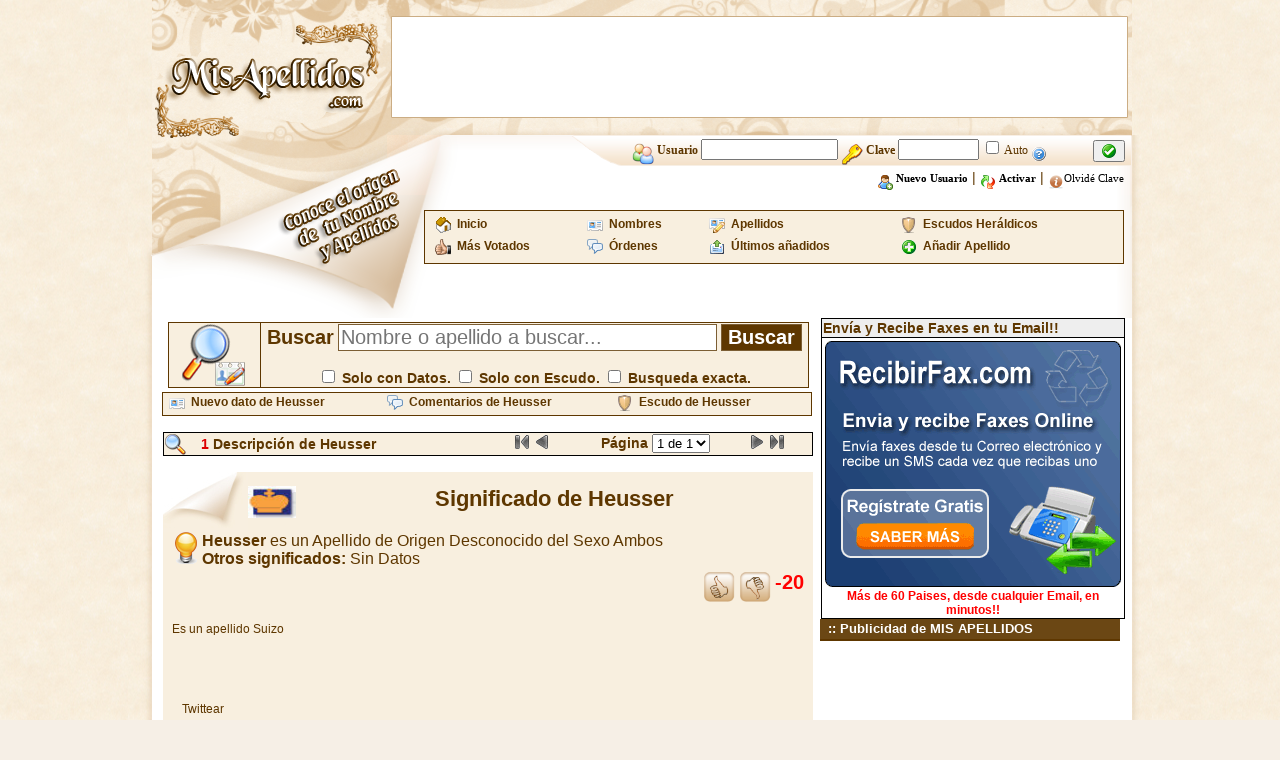

--- FILE ---
content_type: text/html; charset=iso-8859-1
request_url: https://www.misapellidos.com/significado-de-Heusser-26891.html
body_size: 4772
content:
<!DOCTYPE html PUBLIC "-//W3C//DTD XHTML 1.0 Transitional//EN" "http://www.w3.org/TR/xhtml1/DTD/xhtml1-transitional.dtd">
<html xmlns="https://www.w3.org/1999/xhtml">
<head>
<meta http-equiv="Content-Type" content="text/html; charset=iso-8859-1" />
<title>Mis Apellidos : Apellido Mis Apellidos - Nombre Mis Apellidos :  significado de Mis Apellidos - origen de Mis Apellidos - escudo de Mis Apellidos - historia de Mis Apellidos -historia de Mis Apellidos </title>
<meta content="Mis Apellidos : Apellido Mis Apellidos - Nombre Mis Apellidos :  significado de Mis Apellidos - origen de Mis Apellidos - escudo de Mis Apellidos - historia de Mis Apellidos -historia de Mis Apellidos"/>
<meta content="Mis Apellidos : Apellido Mis Apellidos - Nombre Mis Apellidos :  significado de Mis Apellidos - origen de Mis Apellidos - escudo de Mis Apellidos - historia de Mis Apellidos -historia de Mis Apellidos"/>
<meta content="Mis Apellidos : Apellido Mis Apellidos - Nombre Mis Apellidos :  significado de Mis Apellidos - origen de Mis Apellidos - escudo de Mis Apellidos - historia de Mis Apellidos -historia de Mis Apellidos"/>
<meta
content="Mis Apellidos : Apellido Mis Apellidos - Nombre Mis Apellidos :  significado de Mis Apellidos - origen de Mis Apellidos - escudo de Mis Apellidos - historia de Mis Apellidos -historia de Mis Apellidos"/>
<meta
content="Mis Apellidos : Apellido Mis Apellidos - Nombre Mis Apellidos :  significado de Mis Apellidos - origen de Mis Apellidos - escudo de Mis Apellidos - historia de Mis Apellidos -historia de Mis Apellidos"/>
<meta name="robots" content="all" />
<meta content="hgm network s.l -Mis Apellidos" name="author"/>
<link rel="shortcut icon" href="https://www.misapellidos.com/favicon.ico"/>
<link href="https://www.misapellidos.com/css/styles.css" rel="stylesheet" type="text/css" />
<meta name="viewport" content="initial-scale=1, maximum-scale=1">
<link rel="stylesheet" href="https://www.misapellidos.com/cookieconsent/cookieconsent.css" media="print" onload="this.media='all'">
<script defer src="https://www.misapellidos.com/cookieconsent/cookieconsent.js"></script>
<script defer src="https://www.misapellidos.com/cookieconsent/cookieconsent-init.js"></script>
<link rel="stylesheet" type="text/css" href="https://www.misapellidos.com/js/ajaxtabs/ajaxtabs.css"/>
<script type="text/javascript" src="https://www.misapellidos.com/js/ajaxtabs/ajaxtabs.js"></script>
<script src="js/compartir.js" type="text/javascript"></script>
<link rel='stylesheet' id='cookielawinfo-style-css'  href='https://www.misapellidos.com/css/cli-style.css' type='text/css' media='all' />
<script src="https://www.misapellidos.com/js/jquery.js" type="text/javascript"></script>
<link rel="apple-touch-icon" sizes="57x57" href="img/logo-57px.png" />
<link rel="apple-touch-icon" sizes="114x114" href="img/logo-144px.png" />
<link rel="apple-touch-icon" sizes="144x144" href="img/logo-144px.png" />

</head><body>
<table width="1000" border="0" align="center" cellpadding="0" cellspacing="0">
<tr><td width="10"><img src="https://www.misapellidos.com/img/px.png" alt="" width="10" height="1" border="0"/></td><td width="235" rowspan="2"><a href="https://www.misapellidos.com/index.php"><img src="https://www.misapellidos.com/img/logo.png" alt="Misapellidos.com" width="235" height="195" border="0" /></a></td><td width="745" height="135" background="https://www.misapellidos.com/img/banner_publi.png" style="background-repeat: no-repeat; background-position: center; text-align: center;">
<table cellpadding="0" cellspacing="0" align="center"><tr><td>
<!-- 728x90-->
<ins data-revive-zoneid="1" data-revive-id="2ca7f867aebe02514c71d9345a7e26f4"></ins>
<script async src="//ads.publiservicio.com/www/delivery/asyncjs.php"></script>
</td></tr></table></td><td width="10"><img src="https://www.misapellidos.com/img/px.png" alt="" width="10" height="1" /></td></tr>
<tr><td width="10"><img src="https://www.misapellidos.com/img/px.png" alt="" width="10" height="1" /></td><td width="745" height="60" valign="top" background="https://www.misapellidos.com/img/fondo_usuarios.png" style="background-repeat: no-repeat; background-position: top right"><form action="https://www.misapellidos.com/login.php" method="post" name="login" id="login">
<!--
<input type="hidden" name="redireccion" value="%2Fsignificado-de-Heusser-26891.html"/>
-->
<table width="500" border="0" align="right" cellpadding="0" cellspacing="0" style="padding-right:3px;">
<tr>
<td height="30" align="right" valign="middle" class="texto_acceso_usuarios"><img src="https://www.misapellidos.com/img/user.png" alt="" width="22" height="22" border="0" align="middle"/> <strong> Usuario <input type="text" name="usuario_login" value="" size="15" maxlength="25" style="font-weight: bold;"/> <img src="https://www.misapellidos.com/img/password.png" alt="" width="22" height="22" border="0" align="middle"/> Clave <input type="password" name="clave_login" size="8" maxlength="12" style="font-weight: bold;"/></strong> <input type="checkbox" name="entrar_auto" id="entrar_auto" value="1"/> Auto <a href="javascript:alert('Si marcas la casilla\nentrar automáticamente\n no será necesario que te identifiques\n cada vez que entres a la web.\n El sistema detectará tus datos\n y entrarás automaticamente siempre\n que tengas las cookies activadas en tu Pc.\n\nIMPORTANTE: No actives la casilla Auto si no estás en tu Pc, ya que cualquiera podría entrar con tu Usuario desde el Pc.');"><img src="https://www.misapellidos.com/img/16x16/help2.gif" alt="" width="16" height="16" border="0" align="middle"/></a></td><td height="30" valign="middle"><button type="submit"><img src="https://www.misapellidos.com/img/check.gif" alt="" width="16" height="16" border="0"/></button></td></tr>
<tr><td height="25" colspan="2" align="right" style="padding-right:5px;"> <a href="https://www.misapellidos.com/registro.php"  class="negro"><img src="img/user_add.png" alt="" width="16" height="16" border="0" align="middle" /> <b>Nuevo Usuario</b></a> | <a href="https://www.misapellidos.com/activar.php" class="negro"><img src="https://www.misapellidos.com/img/replace2.gif" alt="" width="16" height="16" border="0" align="middle"/> <b>Activar</b></a> | <a href="https://www.misapellidos.com/activar.php#email" class="negro"><img src="https://www.misapellidos.com/img/info2.png" alt="" width="16" height="16" border="0" align="middle"/>Olvidé  Clave</a></td></tr></table></form>
</td><td width="10" background="img/pixel_resplandor2.png" style="background-repeat:repeat-y"><img src="https://www.misapellidos.com/img/px.png" alt="" width="10" height="1" /></td></tr>
<tr><td width="10" background="https://www.misapellidos.com/img/resplandor_panuelo.png" style="background-repeat:repeat-y"></td><td width="235" valign="top"><img src="https://www.misapellidos.com/img/panuelo.png" alt=""width="235" height="123" /></td><td width="745" align="right" valign="top" background="https://www.misapellidos.com/img/bajo_usuarios.png" style="background-repeat: no-repeat; background-position: right; padding-right:5px;padding-top:15px;"><table width="700" border="0" cellspacing="2" cellpadding="2" align="right" class="menu">
<tr>
<td><img src="https://www.misapellidos.com/img/home.gif" alt="" width="16" height="16" border="0" align="left"/>&nbsp; <a href="https://www.misapellidos.com/index.php"><strong>Inicio</strong></a></td>
<td><img src="https://www.misapellidos.com/img/vcard.png" alt="" width="16" height="16" border="0" align="left"/>&nbsp; <a href="https://www.misapellidos.com/buscar.php?tipo=nombre"><strong>Nombres</strong></a></td>
<td><img src="https://www.misapellidos.com/img/vcard_edit.png" alt="" width="16" height="16" border="0" align="left"/>&nbsp; <a href="https://www.misapellidos.com/buscar.php?tipo=apellido"><strong>Apellidos</strong></a></td>
<td><img src="https://www.misapellidos.com/img/shield_16_beig.png" alt="" width="16" height="16" border="0" align="left"/>&nbsp; <a href="https://www.misapellidos.com/buscar.php?escudo=si"><strong>Escudos Heráldicos</strong></a></td>
</tr><tr>
<td><img src="https://www.misapellidos.com/img/HandThumbUp.png" alt="" width="16" height="16" border="0" align="left"/>&nbsp; <a href="https://www.misapellidos.com/buscar.php?orden=votados"><strong>Más Votados</strong></a></td>
<td><img src="https://www.misapellidos.com/img/comments.png" alt="" width="16" height="16" border="0" align="left"/>&nbsp; <a href="https://www.misapellidos.com/buscar.php?tipo=orden"><strong>Órdenes</strong></a></td>
<td><img src="https://www.misapellidos.com/img/icon_m_sent.gif" alt="" width="16" height="16" border="0" align="left"/>&nbsp; <a href="https://www.misapellidos.com/buscar.php?orden=ultimos"><strong>Últimos añadidos</strong></a></td>
<td><img src="https://www.misapellidos.com/img/16x16/add.gif" alt="" width="16" height="16" border="0" align="left"/>&nbsp; <a href="https://www.misapellidos.com/nuevo_dato.php"><strong>Añadir Apellido</strong></a></td>
</tr></table>

</td><td width="10" background="https://www.misapellidos.com/img/pixel_resplandor2.png" style="background-repeat:repeat-y"><img src="https://www.misapellidos.com/img/px.png" alt="" width="10" height="1" /></td></tr>
</table><table width="1000" border="0" align="center" cellpadding="0" cellspacing="0">
<tr><td width="10" background="img/pixel_resplandor.png" style="background-repeat:repeat-y"><img src="img/px.png" alt="" width="1" height="1"/></td><td width="980" align="center" valign="top" bgcolor="#FFFFFF">
<table width="970" border="0" align="center" cellpadding="0" cellspacing="0">
<tr><td align="left" valign="top">
<table width="98%" border="0" cellspacing="2" cellpadding="2" align="center">
<tr><td><form action="https://www.misapellidos.com/buscar.php" name="buscador" id="buscador">
<input type="hidden" name="busqueda" value="combinada"/>
<table width="100%" border="0" cellspacing="1" cellpadding="0" align="center" bgcolor="#5E3700">
<tr><td width="10%" height="64" align="center" bgcolor="#F8EFDF"><img src="https://www.misapellidos.com/img/lupa_apellidos.png" alt="" width="64" height="64" border="0" title="Buscador de Apellidos" /></td><td width="60%" align="center" bgcolor="#F8EFDF">  <b style="color: #5E3700;font-size:20px;">Buscar</b> <input type="text" name="texto" value="" placeholder="Nombre o apellido a buscar..." size="30" maxlength="30" style="font-size:20px;border:1px solid #7C5E34;"/> <input type="submit" name="buscar" value="Buscar" style="color:#fff; font-weight:bold;border:1px solid #7C5E34;background-color:#5E3700;font-size:20px;"/><br /><br/>
<b style="color: #5E3700;font-size:14px;"><input type="checkbox" name="datos" value="si" style="font-size:10px;"/> Solo con Datos.
<input type="checkbox" name="escudo" value="si" style="font-size:10px;"/> Solo con Escudo. <input type="checkbox" name="busquedaexacta" value="si" style="font-size:10px;" /> Busqueda exacta.</b></td></tr></table></form></td></tr></table><table width="650" border="0" cellspacing="0" cellpadding="0" align="center" class="menu"><tr>
<td><img src="https://www.misapellidos.com/img/vcard.png" alt="" width="16" height="16" border="0" align="left"/>&nbsp; <a href="https://www.misapellidos.com/nuevo_dato.php?de=Heusser"><strong>Nuevo dato de Heusser</strong></a></td>
<td><img src="https://www.misapellidos.com/img/comments.png" alt="" width="16" height="16" border="0" align="left"/>&nbsp; <a href="https://www.misapellidos.com/comentarios.php?de=Heusser"><strong>Comentarios de Heusser</strong></a></td>
<td><img src="https://www.misapellidos.com/img/shield_16_beig.png" alt="" width="16" height="16" border="0" align="left"/>&nbsp; <a href="https://www.misapellidos.com/ver_escudo-de-Heusser-26891.php"><strong>Escudo de Heusser</strong></a></td>
</tr></table>
<br/>
<table width="650" border="0" cellspacing="1" cellpadding="0" align="center" bgcolor="#000000">
<tr bgcolor="#F8EFDF"><td>

<form action="ver_datos.php" method="get" name="formulario502" id="formulario502">
<input type="hidden" name="nombre" value="Heusser"/>

<table width="100%" border="0" cellspacing="0" cellpadding="0" align="center">
<tr><td>
<img src="img/lupita_22.png" alt="" width="22" height="22" border="0" align="top"/></td><td> <strong><font color="#DD0000">1</font>  Descripción de Heusser</strong>
</td><td align="center">
<img src="img/first_disabled_16.gif"  alt=""title="Página 1" width="16" height="16" border="0"/> <img src="img/prev_disabled_16.gif"  alt="" title="Página Anterior" width="16" height="16" border="0"/>
</td><td align="center">
<strong>Página </strong> <select name="pag" id="pag" size="1" onChange="document.forms.formulario502.submit();">
	<option value="1"  selected='selected'>1 de 1</option>
</select>
</td><td>
<img src="img/next_disabled_16.gif" alt="" title="Página Siguiente" width="16" height="16" border="0"/> <img src="img/last_disabled_16.gif" alt="" title="Última Página" width="16" height="16" border="0"/>
</td></tr></table></form></td></tr></table>
<br/>
<table width="650" border="0" align="center" cellpadding="0" cellspacing="0" bgcolor="#F8EFDF">
<tr><td width="85" align="left" valign="top"><img src="img/punta_peque.jpg" alt="" width="85" height="60" /></td>
<td width="565" align="center" class="titulo22brown">
<img src="https://www.misapellidos.com/img/banderas/sinorigen.gif" alt="" width="48" height="32" border="0" align="left" title="El Origen del Apellido Heusser es  Desconocido"/>  Significado de Heusser</td>
</tr>
<tr><td colspan="2" align="left" style="background-color:#F8EFDF">
<!-- centro de datos  -->
<table width="98%" border="0" cellspacing="0" cellpadding="0" align="center"><tr><td width="100%" align="left" valign="top">
<div style='font-size: 16px;'><img src="img/whatis.gif" alt="Desconocido" width="32" height="32" border="0" align="left"/> <strong>Heusser</strong> es un Apellido de Origen Desconocido  del Sexo Ambos<br /><strong>Otros significados:</strong> Sin Datos<br /></div>
<table width="100%"><tr><td align="right">
<a href="votar.php?id=26891&amp;valor=positivo&amp;nombre=Heusser&amp;regreso=%2Fsignificado-de-Heusser-26891.html"><img src="img/dedoup.png" alt="" width="32" height="32" border="0" align="top"/></a>
<a href="votar.php?id=26891&amp;valor=negativo&amp;nombre=Heusser&amp;regreso=%2Fsignificado-de-Heusser-26891.html"><img src="img/dedodown.png" alt="" width="32" height="32" border="0" align="top"/></a>
<strong style="color: Red; font-size: 20px;">-20</strong>
</td></tr></table>
<table width="100%" border="0" cellspacing="1" cellpadding="1" align="center">
<tr>
<td width="100%">
<p align="justify">
<font style="font-size: 12px; font-family: Verdana, Geneva, Arial, Helvetica, sans-serif;">
Es un apellido Suizo</font></p>
<br/>
</td></tr></table>
<br/><br/>
<div id="fb-root"></div>
<script type="text/plain" data-cookiecategory="targeting">(function(d, s, id) {
var js, fjs = d.getElementsByTagName(s)[0];
if (d.getElementById(id)) return;
js = d.createElement(s); js.id = id;
js.src = "//connect.facebook.net/es_LA/all.js#xfbml=1";
fjs.parentNode.insertBefore(js, fjs);
}(document, 'script', 'facebook-jssdk'));</script>
<div class="fb-like" data-send="true" data-layout="button_count" data-width="450" data-show-faces="true"></div>
&nbsp;&nbsp;
<a href="https://twitter.com/share" class="twitter-share-button" data-lang="es">Twittear</a>
<script type="text/plain" data-cookiecategory="targeting">!function(d,s,id){var js,fjs=d.getElementsByTagName(s)[0];if(!d.getElementById(id)){js=d.createElement(s);js.id=id;js.src="//platform.twitter.com/widgets.js";fjs.parentNode.insertBefore(js,fjs);}}(document,"script","twitter-wjs");</script>
&nbsp;&nbsp;<script type="text/plain" data-cookiecategory="targeting" src="https://apis.google.com/js/plusone.js"></script><g:plusone></g:plusone>
<hr/>
</td></tr></table>
</td></tr><tr><td><img src="img/pixel.png" alt="" width="1" height="2" /></td></tr>
<tr><td width="100%" height="30" colspan="2" align="right" style="background-color:#f4e6cc; padding-right:5px;">
<table width="100%" border="0" cellspacing="0" cellpadding="0" align="right"><tr>
<td align="center">
<a href="nuevo_dato.php?de=Heusser&amp;id=26891"><img src="img/add_page.png" alt="" width="16" height="16" border="0" align="top" title="Enviar el significado de Heusser"/>  Añadir datos</a></td><td align="center"><a href="alertas.php?de=Heusser&amp;id=26891"><img src="img/kalarm.png" alt="" width="16" height="16" title="Crear alerta de Heusser" border="0"  align="top"/> Crear Alerta</a></td>
<td><a href="nuevo_comentario.php?de=Heusser"><img src="img/info2.png" alt="" width="16" height="16" border="0" align="top" title="añadir comentario de Heusser"/> Añadir Comentario</a></td><td><a href="aviso_error.php?de=Heusser&amp;id=26891"><img src="img/error_log_icon.gif" alt="" width="16" height="16" border="0" align="top" title="Reportar algún Error o dato incorrecto en el significado de Heusser"/> Reportar Error</a></td><td><a href="javascript:void(0);" onclick="cargarCompartir(26891);"><img src="img/16x16/ico_compartir.png" alt="" width="16" height="16" border="0" align="top" title="Comparte el significado de Heusser"/> Compartir</a></td></tr></table>
</td></tr></table>
<br/>
<div id="compartir_26891"></div>
<br/>
<table width="650" border="0" cellspacing="1" cellpadding="0" align="center" bgcolor="#000000">
<tr bgcolor="#F8EFDF"><td>

<form action="ver_datos.php" method="get" name="formulario110" id="formulario110">
<input type="hidden" name="nombre" value="Heusser"/>

<table width="100%" border="0" cellspacing="0" cellpadding="0" align="center">
<tr><td>
<img src="img/lupita_22.png" alt="" width="22" height="22" border="0" align="top"/></td><td> <strong><font color="#DD0000">1</font>  Descripción de Heusser</strong>
</td><td align="center">
<img src="img/first_disabled_16.gif"  alt=""title="Página 1" width="16" height="16" border="0"/> <img src="img/prev_disabled_16.gif"  alt="" title="Página Anterior" width="16" height="16" border="0"/>
</td><td align="center">
<strong>Página </strong> <select name="pag" id="pag" size="1" onChange="document.forms.formulario110.submit();">
	<option value="1"  selected='selected'>1 de 1</option>
</select>
</td><td>
<img src="img/next_disabled_16.gif" alt="" title="Página Siguiente" width="16" height="16" border="0"/> <img src="img/last_disabled_16.gif" alt="" title="Última Página" width="16" height="16" border="0"/>
</td></tr></table></form></td></tr></table>
<br/>
<table width="650" border="0" align="center" cellpadding="0" cellspacing="0" bgcolor="#F8EFDF">
<tr><td width="85" align="left" valign="top"><img src="img/punta_peque.jpg" alt="" width="85" height="60" /></td>
<td width="565" align="center" class="titulo22brown">
ESCUDO DE ARMAS DE HEUSSER</td>
</tr>
<tr><td colspan="2" align="left" style="background-color:#F8EFDF;">

<img src="img/64x64/error.png" alt="" title="Desconocido" width="64" height="64" border="0" align="top"/> <strong>NO SE ENCUENTRA EL ESCUDO DE HEUSSER</strong><br/><br/>
El escudo indicado, no se encuentra actualmente. Si lo deseas puedes subir una imagen del escudo.<br/><br/>

Por Favor selecciona a continuación la imagen en jpg, que deseas enviar para añadirla como <strong>el escudo del apellido Heusser</strong>. Recuerda que esta imagen la verificaremos y no será añadida si no es un escudo válido.

<br/><br/>
<form action="enviar_escudo.php" method="post" enctype="multipart/form-data" name="enviar_Escudo" id="enviar_escudo">
<input type="hidden" name="accion" id="accion" value="subir"/>
<input type="hidden" name="id" id="id" value="26891"/>
<input type="hidden" name="nombre_apellido" id="nombre_apellido" value="Heusser"/>

<div align="center">
Imagen:<input type="file" name="fichero" accept="image/jpeg,image/gif,image/png"/>
<br/><br/>
<input type="submit" value="Enviar Escudo"/>
</div>
</form>
</td></tr><tr><td><img src="img/pixel.png" alt="" width="1" height="2" /></td></tr></table>
<br/>
<table width="650" border="0" align="center" cellpadding="0" cellspacing="0" bgcolor="#F8EFDF">
<tr><td width="85" align="left" valign="top"><img src="img/punta_peque.jpg" alt="" width="85" height="60" /></td>
<td width="565" align="center" class="titulo22brown">
AÑADIR ESCUDO DEL APELLIDO
HEUSSER</td>
</tr>
<tr><td colspan="2" align="left" style="background-color:#F8EFDF;">
<div class="cuadradocrema">
<img src="img/whatis.gif" alt="Desconocido" width="32" height="32" border="0" align="top"/>
Si tienes otro escudo de armas de Heusser. Puedes enviarlo y verificaremos cual es el más antiguo y real y lo mostraremos en la web. Recuerda que esta imagen la verificaremos y no será añadida si no es un escudo válido.
<br/><br/>
<form action="enviar_escudo.php" method="post" enctype="multipart/form-data" name="enviar_Escudo" id="enviar_escudo">
<input type="hidden" name="accion" id="accion" value="subir"/>
<input type="hidden" name="id" id="id" value="26891"/>
<input type="hidden" name="nombre_apellido" id="nombre_apellido" value="Heusser"/>
<div align="center">
Imagen:<input type="file" name="fichero" accept="image/jpeg,image/gif,image/png"/>
<br/><br/>
<input type="submit" value="Enviar Escudo"/>
</div></div>
</form>
</td></tr>
<tr><td><img src="img/pixel.png" alt="" width="1" height="2" /></td></tr></table>
<br/>
<table width="100%" border="0" cellspacing="0" cellpadding="0" align="right" style="background-color:#f4e6cc; padding-right:5px;"><tr>
<td align="center">
<a href="comentarios.php?de=Heusser"><img src="img/add_page.png" alt="" width="16" height="16" border="0" align="top" title="Ver todos los comentarios de Heusser"/>  <strong class="titulo18brown">LOS COMENTARIOS MAS VALORADOS DE  HEUSSER</strong></a></td></tr></table>
<br/>
<table width="98%" border="0" cellspacing="0" cellpadding="0" align="center" bgcolor="#495879">
<tr bgcolor="#FFFFFF">
<td width="100%" align="left" valign="top">
<table width="650" border="0" align="center" cellpadding="0" cellspacing="0" bgcolor="#F8EFDF">
<tr><td width="85" align="left" valign="top"><img src="img/punta_peque.jpg" alt="" width="85" height="60" /></td>
<td width="565" align="center" class="titulo22brown">
Lo Que Sé De Mis Orígenes</td>
</tr>
<tr><td colspan="2" align="left" style="background-color:#F8EFDF">
<!-- centro de datos  -->
<table width="98%" border="0" cellspacing="0" cellpadding="0" align="center"><tr><td width="100%" align="left" valign="top">
<table width="100%"><tr><td align="right">
<a href="votar_comentario.php?id=32322&amp;valor=positivo&amp;nombre=Heusser&amp;regreso=%2Fsignificado-de-Heusser-26891.html"><img src="img/dedoup.png" alt="" width="32" height="32" border="0" align="top"/></a>
<a href="votar_comentario.php?id=32322&amp;valor=negativo&amp;nombre=Heusser&amp;regreso=%2Fsignificado-de-Heusser-26891.html"><img src="img/dedodown.png" alt="" width="32" height="32" border="0" align="top"/></a>
<strong style="color: Blue; font-size: 20px;">+20</strong>
</td></tr></table>
<table width="100%" border="0" cellspacing="1" cellpadding="1" align="center">
<tr>
<td width="100%">
<p align="justify">
<font style="font-size: 12px; font-family: Verdana, Geneva, Arial, Helvetica, sans-serif;">
Mi historia empieza con mis antepasados que de Suiza, viajaron a Francia y, luego a América, arribando a Arequipa y finalmente a Chile, donde finalmente se establecieron.</font></p>
<br/>
</td></tr></table>
</td></TR></TABLE>
</td></tr><tr><td><img src="img/pixel.png" alt="" width="1" height="2" /></td></tr>
<tr><td width="100%" height="30" colspan="2" align="right" style="background-color:#f4e6cc; padding-right:5px;">
<table width="100%" border="0" cellspacing="0" cellpadding="0" align="right"><tr>
<td align="left"> &nbsp; Añadido el 30/03/2018 a las 06:38 por <a href="datos-del-usuario-Desconocido-32322.html"><strong>Desconocido</strong></a>
</td><td><a href="aviso_error_comentario.php?de=Heusser&amp;id=32322"><img src="img/error_log_icon.gif" alt="" width="16" height="16" border="0" align="top" title="Reportar algún Error o dato incorrecto en el significado de Heusser"/> Reportar Error</a></td></tr></table>
</td></tr></table>
<br/>

<br/>
<table width="100%" border="0" cellspacing="0" cellpadding="0" align="right" style="background-color:#f4e6cc; padding-right:5px;"><tr><td align="center">
<a href="comentarios.php?de=Heusser"><img src="img/add_page.png" alt="" width="16" height="16" border="0" align="top" title="Ver todos los comentarios de Heusser"/>  <strong>Ver todos los Comentarios de Heusser</strong></a></td></tr></table>

</td></tr></table>

</td><td valign="top">

<table width="300" height="300" border="0" cellspacing="1" cellpadding="1" align="center" bgcolor="#000000" class="publicidad">
<TR bgcolor="#EEEEEE"><TD>
<B>Envía y Recibe Faxes en tu Email!!</B></td>
</td></TR>
<tr bgcolor="#FFFFFF">
<td width="300" align="left" valign="top">
<table width="300" border="0" cellspacing="0" cellpadding="0">
<tr>
<td width="300" align="center"><a href="https://www.recibirfax.com?entra=misapellidos.com" target="_blank"><img src="https://img.publiservicio.com/300x250/recibirfax/recibirfax6.gif" title="Envia y Recibe Faxes en tu Email" width="300" height="250" border="0"><br/>
<font color="#FF0000"><b>Más de 60 Paises, desde cualquier Email, en minutos!!</b></font></a>
</td></tr></table>
</td></TR></TABLE>

<table width="300" border="0" cellpadding="0" cellspacing="0"><tr><td height="20" bgcolor="#6B4714" class="texto_blanco">&nbsp;&nbsp;:: Publicidad de MIS APELLIDOS</td></tr><tr><td style="border:1px solid #5E3700;">
<!-- 120x600-->
<ins data-revive-zoneid="2" data-revive-id="2ca7f867aebe02514c71d9345a7e26f4"></ins>
<script async src="//ads.publiservicio.com/www/delivery/asyncjs.php"></script>

</td></tr></table><br/>
</td></tr></table>
</td>
<td width="10" background="img/pixel_resplandor2.png" style="background-repeat:repeat-y"><img src="img/px.png" alt="" width="1" height="1"/></td></tr></table>
<table width="1000" border="0" align="center" cellpadding="0" cellspacing="0">
<tr><td><img src="img/pie_pagina.png" alt="" width="1000" height="34"/></td></tr></table><table width="1000" border="0" align="center" cellpadding="0" cellspacing="0">
<tr><td><img src="img/pie_pagina_01.png" alt="" width="1000" height="32"/></td></tr>
<tr><td align="center" background="img/pie_pagina_02.png" style="background-repeat:repeat-y">
 	<a href="https://www.hgmnetwork.com" target="_blank">&copy; HGM Network S.L.</a> ||
            <a href="https://www.hgmnetwork.com/acerca-de/" target="_blank">Términos y Condiciones</a> ||
            <a href="https://www.hgmnetwork.com/acerca-de/#AVISO-LEGAL" target="_blank">Protección de datos</a>
</td></tr>
<tr><td><img src="img/pie_pagina.png" alt="" width="1000" height="34"/></td></tr></table>


</div>

</body></html>